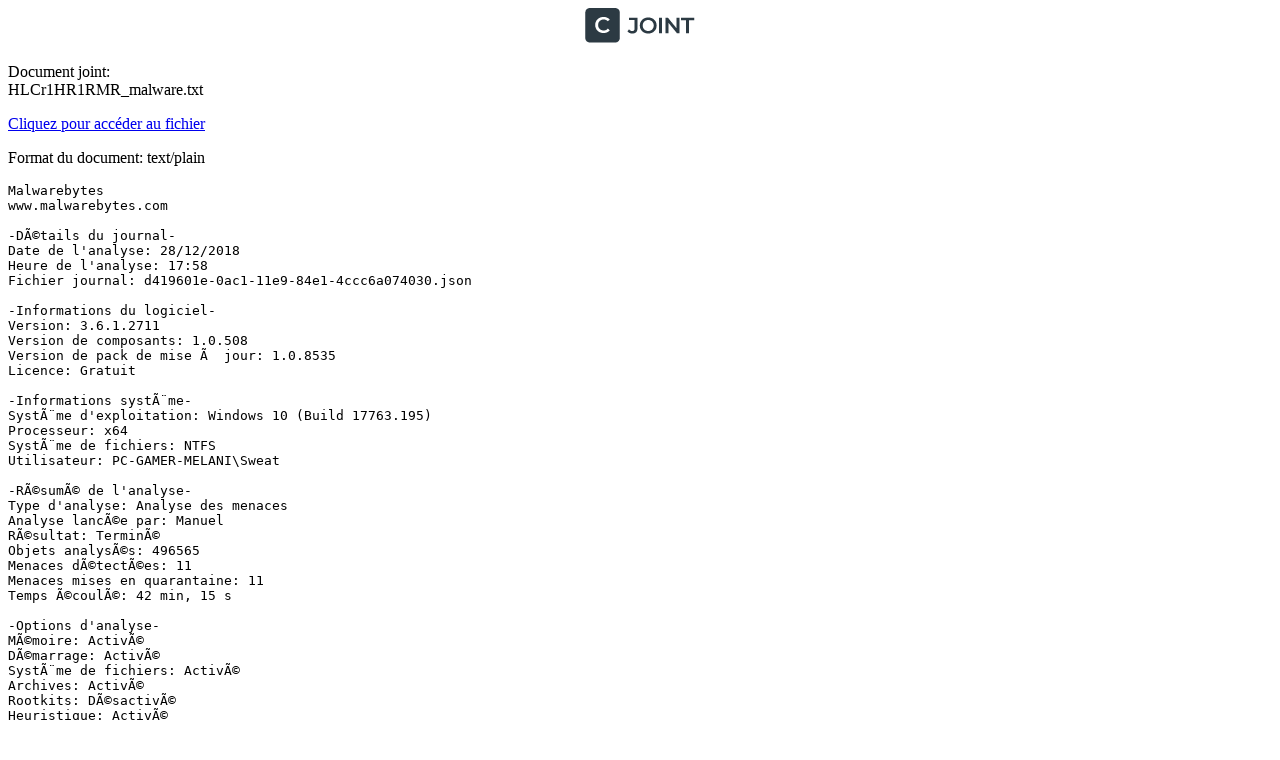

--- FILE ---
content_type: text/plain; charset=utf-8
request_url: https://www.cjoint.com/doc/18_12/HLCr1HR1RMR_malware.txt
body_size: 712
content:
Malwarebytes
www.malwarebytes.com

-DÃ©tails du journal-
Date de l'analyse: 28/12/2018
Heure de l'analyse: 17:58
Fichier journal: d419601e-0ac1-11e9-84e1-4ccc6a074030.json

-Informations du logiciel-
Version: 3.6.1.2711
Version de composants: 1.0.508
Version de pack de mise Ã  jour: 1.0.8535
Licence: Gratuit

-Informations systÃ¨me-
SystÃ¨me d'exploitation: Windows 10 (Build 17763.195)
Processeur: x64
SystÃ¨me de fichiers: NTFS
Utilisateur: PC-GAMER-MELANI\Sweat

-RÃ©sumÃ© de l'analyse-
Type d'analyse: Analyse des menaces
Analyse lancÃ©e par: Manuel
RÃ©sultat: TerminÃ©
Objets analysÃ©s: 496565
Menaces dÃ©tectÃ©es: 11
Menaces mises en quarantaine: 11
Temps Ã©coulÃ©: 42 min, 15 s

-Options d'analyse-
MÃ©moire: ActivÃ©
DÃ©marrage: ActivÃ©
SystÃ¨me de fichiers: ActivÃ©
Archives: ActivÃ©
Rootkits: DÃ©sactivÃ©
Heuristique: ActivÃ©
PUP: DÃ©tection
PUM: DÃ©tection

-DÃ©tails de l'analyse-
Processus: 0
(Aucun Ã©lÃ©ment malveillant dÃ©tectÃ©)

Module: 0
(Aucun Ã©lÃ©ment malveillant dÃ©tectÃ©)

ClÃ© du registre: 5
Adware.Ghokswa, HKLM\SOFTWARE\WOW6432NODE\Ballduck, En quarantaine, [792], [411872],1.0.8535
PUP.Optional.InstallCore, HKU\S-1-5-21-1489495790-895617116-4228102122-1001\SOFTWARE\CSASTATS\ic, En quarantaine, [414], [586068],1.0.8535
Adware.Ghokswa, HKLM\SOFTWARE\WOW6432NODE\Moncar, En quarantaine, [792], [411488],1.0.8535
Adware.Ghokswa, HKLM\SOFTWARE\WOW6432NODE\Toolhair, En quarantaine, [792], [412863],1.0.8535
Adware.Ghokswa, HKLM\SOFTWARE\WOW6432NODE\Yeshat, En quarantaine, [792], [410341],1.0.8535

Valeur du registre: 0
(Aucun Ã©lÃ©ment malveillant dÃ©tectÃ©)

DonnÃ©es du registre: 0
(Aucun Ã©lÃ©ment malveillant dÃ©tectÃ©)

Flux de donnÃ©es: 0
(Aucun Ã©lÃ©ment malveillant dÃ©tectÃ©)

Dossier: 0
(Aucun Ã©lÃ©ment malveillant dÃ©tectÃ©)

Fichier: 6
PUP.Optional.BundleInstaller, C:\USERS\SWEAT\APPDATA\ROAMING\.MINECRAFT\RESOURCEPACKS\SERENEHDTEXTURE_0952863524.EXE, En quarantaine, [429], [572366],1.0.8535
Adware.InstallCore, C:\USERS\SWEAT\DOWNLOADS\FREEMAKEYOUTUBETOMP3BOOMSETUP.EXE, En quarantaine, [417], [480593],1.0.8535
Generic.Malware/Suspicious, C:\USERS\SWEAT\DOWNLOADS\KMSAUTO NET.ZIP, En quarantaine, [0], [392686],1.0.8535
Adware.Agent, C:\USERS\SWEAT\DOWNLOADS\WINDOWS-LOADER-BY-DAZ.RAR, En quarantaine, [101], [596538],1.0.8535
Adware.Elex.ShrtCln, C:\USERS\SWEAT\APPDATA\LOCAL\GOOGLE\CHROME\USER DATA\Profile 1\Sync Data\SyncData.sqlite3, RemplacÃ©, [265], [454691],1.0.8535
Adware.Elex.ShrtCln, C:\USERS\SWEAT\APPDATA\LOCAL\GOOGLE\CHROME\USER DATA\Profile 1\Web Data, RemplacÃ©, [265], [454691],1.0.8535

Secteur physique: 0
(Aucun Ã©lÃ©ment malveillant dÃ©tectÃ©)

WMI: 0
(Aucun Ã©lÃ©ment malveillant dÃ©tectÃ©)


(end)